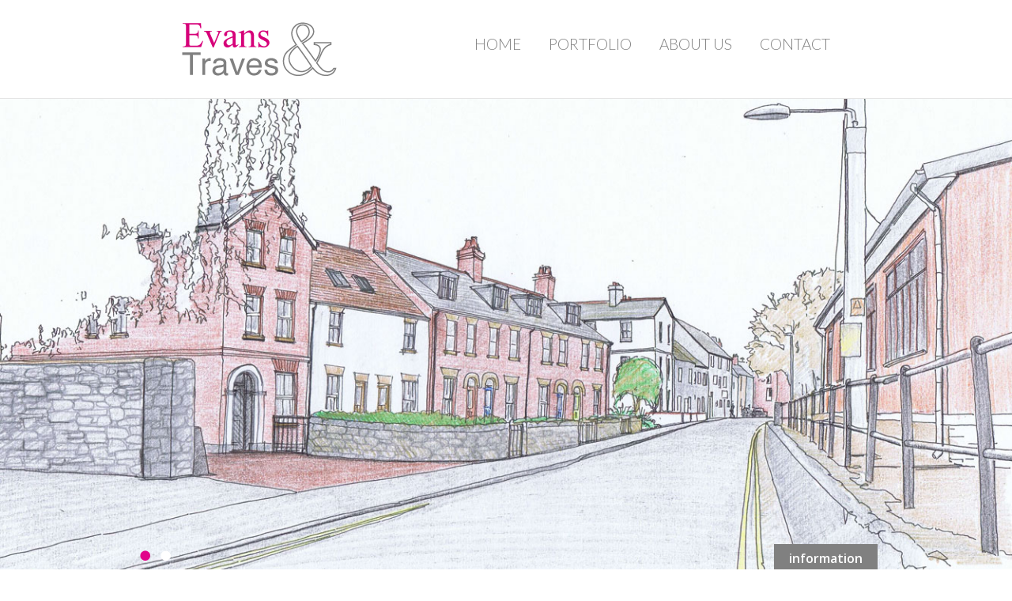

--- FILE ---
content_type: text/html; charset=UTF-8
request_url: http://www.evansandtraves.com/project/st-michaels-trading-estate-bridport-dorset/
body_size: 5156
content:
<!doctype html>

<!--[if lt IE 7]><html lang="en-US" class="no-js lt-ie9 lt-ie8 lt-ie7"> <![endif]-->
<!--[if (IE 7)&!(IEMobile)]><html lang="en-US" class="no-js lt-ie9 lt-ie8"><![endif]-->
<!--[if (IE 8)&!(IEMobile)]><html lang="en-US" class="no-js lt-ie9"><![endif]-->
<!--[if gt IE 8]><!--> <html lang="en-US" class="no-js"><!--<![endif]-->

	<head>
		<meta charset="utf-8">
		
		<link href='http://fonts.googleapis.com/css?family=Lato:300' rel='stylesheet' type='text/css'>

		<!-- Google Chrome Frame for IE -->
		<meta http-equiv="X-UA-Compatible" content="IE=edge,chrome=1">

		<title>St.Michael’s Trading Estate, Bridport, Dorset  |  Architecture and Town Planning Services &#8211; Evans and Traves</title>

		<!-- mobile meta (hooray!) -->
		<meta name="HandheldFriendly" content="True">
		<meta name="MobileOptimized" content="320">
		<meta name="viewport" content="width=device-width, initial-scale=1.0"/>

		<!-- favicon -->
		<link rel="shortcut icon" href="http://www.evansandtraves.com/wp-content/themes/evansandtraves/_/ico/favicon.ico">
		<!-- This is the traditional favicon.
			 - size: 16x16 or 32x32
			 - transparency is OK
			 - see wikipedia for info on browser support: http://mky.be/favicon/ -->
			 
		<link rel="apple-touch-icon" href="http://www.evansandtraves.com/wp-content/themes/evansandtraves/_/ico/apple-touch-icon.png">
		<!-- The is the icon for iOS's Web Clip.
			 - size: 57x57 for older iPhones, 72x72 for iPads, 114x114 for iPhone4's retina display (IMHO, just go ahead and use the biggest one)
			 - To prevent iOS from applying its styles to the icon name it thusly: apple-touch-icon-precomposed.png
			 - Transparency is not recommended (iOS will put a black BG behind the icon) -->
		
		<!-- Facebook Metadata /-->
		<meta property="fb:page_id" content="" />
		<meta property="og:image" content="" />
		<meta property="og:description" content=""/>
		<meta property="og:title" content=""/>
	
		<!-- Google+ Metadata /-->
		<meta itemprop="name" content="">
		<meta itemprop="description" content="">
		<meta itemprop="image" content="">
		
		<!-- Speaking of Google, don't forget to set your site up: http://google.com/webmasters -->
		<meta name="google-site-verification" content="f3GvCjWmFwHTFVQUj-ezJzICi9_XT8YcAH1xrZc3buY" />
								
		<!--[if IE]>
			<link rel="stylesheet" type="text/css" href="http://www.evansandtraves.com/wp-content/themes/evansandtraves/styleie.css" />
			<script src="http://html5shim.googlecode.com/svn/trunk/html5.js"></script>
		<![endif]-->
		
		<!--[if (gte IE 6)&(lte IE 8)]>
			<script type="text/javascript" src="http://www.evansandtraves.com/wp-content/themes/evansandtraves/_/js/selectivizr-min.js"></script>
			<noscript><link rel="stylesheet" href="http://www.evansandtraves.com/wp-content/themes/evansandtraves/styleie-selectivizr.css" /></noscript>
		<![endif]-->
		
		<!-- WordPress Pingback Url-->
		<link rel="pingback" href="http://www.evansandtraves.com/xmlrpc.php">
		<!-- wordpress head functions -->
		<link rel="alternate" type="application/rss+xml" title="Architecture and Town Planning Services - Evans and Traves &raquo; Feed" href="http://www.evansandtraves.com/feed/" />
<link rel="alternate" type="application/rss+xml" title="Architecture and Town Planning Services - Evans and Traves &raquo; Comments Feed" href="http://www.evansandtraves.com/comments/feed/" />
		<script type="text/javascript">
			window._wpemojiSettings = {"baseUrl":"https:\/\/s.w.org\/images\/core\/emoji\/72x72\/","ext":".png","source":{"concatemoji":"http:\/\/www.evansandtraves.com\/wp-includes\/js\/wp-emoji-release.min.js?ver=4.5.32"}};
			!function(e,o,t){var a,n,r;function i(e){var t=o.createElement("script");t.src=e,t.type="text/javascript",o.getElementsByTagName("head")[0].appendChild(t)}for(r=Array("simple","flag","unicode8","diversity"),t.supports={everything:!0,everythingExceptFlag:!0},n=0;n<r.length;n++)t.supports[r[n]]=function(e){var t,a,n=o.createElement("canvas"),r=n.getContext&&n.getContext("2d"),i=String.fromCharCode;if(!r||!r.fillText)return!1;switch(r.textBaseline="top",r.font="600 32px Arial",e){case"flag":return r.fillText(i(55356,56806,55356,56826),0,0),3e3<n.toDataURL().length;case"diversity":return r.fillText(i(55356,57221),0,0),a=(t=r.getImageData(16,16,1,1).data)[0]+","+t[1]+","+t[2]+","+t[3],r.fillText(i(55356,57221,55356,57343),0,0),a!=(t=r.getImageData(16,16,1,1).data)[0]+","+t[1]+","+t[2]+","+t[3];case"simple":return r.fillText(i(55357,56835),0,0),0!==r.getImageData(16,16,1,1).data[0];case"unicode8":return r.fillText(i(55356,57135),0,0),0!==r.getImageData(16,16,1,1).data[0]}return!1}(r[n]),t.supports.everything=t.supports.everything&&t.supports[r[n]],"flag"!==r[n]&&(t.supports.everythingExceptFlag=t.supports.everythingExceptFlag&&t.supports[r[n]]);t.supports.everythingExceptFlag=t.supports.everythingExceptFlag&&!t.supports.flag,t.DOMReady=!1,t.readyCallback=function(){t.DOMReady=!0},t.supports.everything||(a=function(){t.readyCallback()},o.addEventListener?(o.addEventListener("DOMContentLoaded",a,!1),e.addEventListener("load",a,!1)):(e.attachEvent("onload",a),o.attachEvent("onreadystatechange",function(){"complete"===o.readyState&&t.readyCallback()})),(a=t.source||{}).concatemoji?i(a.concatemoji):a.wpemoji&&a.twemoji&&(i(a.twemoji),i(a.wpemoji)))}(window,document,window._wpemojiSettings);
		</script>
		<style type="text/css">
img.wp-smiley,
img.emoji {
	display: inline !important;
	border: none !important;
	box-shadow: none !important;
	height: 1em !important;
	width: 1em !important;
	margin: 0 .07em !important;
	vertical-align: -0.1em !important;
	background: none !important;
	padding: 0 !important;
}
</style>
<link rel='stylesheet' id='gumby-css'  href='http://www.evansandtraves.com/wp-content/themes/evansandtraves/_/css/gumby.css?ver=all' type='text/css' media='all' />
<link rel='stylesheet' id='mine-css'  href='http://www.evansandtraves.com/wp-content/themes/evansandtraves/_/css/style.css?ver=all' type='text/css' media='all' />
<link rel='stylesheet' id='style-css'  href='http://www.evansandtraves.com/wp-content/themes/evansandtraves/style.css?ver=4.5.32' type='text/css' media='all' />
<script type='text/javascript' src='http://www.evansandtraves.com/wp-content/themes/evansandtraves/_/js/modernizr-2.6.2.min.js?ver=all'></script>
<script type='text/javascript' src='http://code.jquery.com/jquery-latest.js?ver=4.5.32'></script>
<link rel='https://api.w.org/' href='http://www.evansandtraves.com/wp-json/' />
<link rel="EditURI" type="application/rsd+xml" title="RSD" href="http://www.evansandtraves.com/xmlrpc.php?rsd" />
<link rel="wlwmanifest" type="application/wlwmanifest+xml" href="http://www.evansandtraves.com/wp-includes/wlwmanifest.xml" /> 
<link rel='prev' title='Lions Lane, Ashley Heath, Ringwood' href='http://www.evansandtraves.com/project/lions-lane-ashley-heath-ringwood/' />
<link rel='next' title='Remodelling Locally Listed Property, Bury Road, Branksome Park' href='http://www.evansandtraves.com/project/remodelling-locally-listed-property-bury-road-branksome-park/' />
<meta name="generator" content="WordPress 4.5.32" />
<link rel='shortlink' href='http://www.evansandtraves.com/?p=141' />
<link rel="alternate" type="application/json+oembed" href="http://www.evansandtraves.com/wp-json/oembed/1.0/embed?url=http%3A%2F%2Fwww.evansandtraves.com%2Fproject%2Fst-michaels-trading-estate-bridport-dorset%2F" />
<link rel="alternate" type="text/xml+oembed" href="http://www.evansandtraves.com/wp-json/oembed/1.0/embed?url=http%3A%2F%2Fwww.evansandtraves.com%2Fproject%2Fst-michaels-trading-estate-bridport-dorset%2F&#038;format=xml" />
		<style type="text/css">.recentcomments a{display:inline !important;padding:0 !important;margin:0 !important;}</style>
			</head>

	<body class="single single-project postid-141 project-st-michaels-trading-estate-bridport-dorset">
	
	<div class="container">
		<div class="mobileMenuBar">
			<div class="row">
				<div class="twelve columns">
					<a id="simple-menu" class="mobileMenu" href="#sidr"><img src="http://www.evansandtraves.com/wp-content/themes/evansandtraves/_/img/icon_nav_toggle.gif" alt="" /></a>
					<div class="mobileMenuBarScroll">
						<p><img src="http://www.evansandtraves.com/wp-content/themes/evansandtraves/imgs/logo.gif" alt=" " width="85" height="30"/></p>
					</div>
				</div>
			</div>
		</div>
	</div>
				
	<div id="header" class="header container fixedNav">
		<div class="row">
			<div class="push_one four columns logo">
				<a href="http://www.evansandtraves.com" rel="nofollow"><img src="http://www.evansandtraves.com/wp-content/themes/evansandtraves/imgs/logo-bigger.gif" alt=" " width="200" height="74"/></a>
			</div>
			<div class="ten columns navigation right">
				
				<div id="sidr" class="sidr left mobileItem" style="display: none;">
					<ul id="menu-menu-1" class="menu"><li id="menu-item-16" class="menu-item menu-item-type-post_type menu-item-object-page menu-item-16"><a href="http://www.evansandtraves.com/">Home</a></li>
<li id="menu-item-17" class="menu-item menu-item-type-post_type menu-item-object-page menu-item-17"><a href="http://www.evansandtraves.com/projects/">Portfolio</a></li>
<li id="menu-item-14" class="menu-item menu-item-type-post_type menu-item-object-page menu-item-14"><a href="http://www.evansandtraves.com/about/">About us</a></li>
<li id="menu-item-15" class="menu-item menu-item-type-post_type menu-item-object-page menu-item-15"><a href="http://www.evansandtraves.com/contact/">Contact</a></li>
</ul>				</div>
				<script>
					$(document).ready(function() {
						$('#simple-menu').sidr();
					});
				</script>
				
				<div id="" class="navbar desktopItem right">				
					<ul id="menu-menu-2" class="twelve columns"><li class="menu-item menu-item-type-post_type menu-item-object-page menu-item-16"><a href="http://www.evansandtraves.com/">Home</a></li>
<li class="menu-item menu-item-type-post_type menu-item-object-page menu-item-17"><a href="http://www.evansandtraves.com/projects/">Portfolio</a></li>
<li class="menu-item menu-item-type-post_type menu-item-object-page menu-item-14"><a href="http://www.evansandtraves.com/about/">About us</a></li>
<li class="menu-item menu-item-type-post_type menu-item-object-page menu-item-15"><a href="http://www.evansandtraves.com/contact/">Contact</a></li>
</ul>				</div>
				
				
			</div>
		</div>
		<!-- header end -->
	</div>
<div class="modal" id="modal1">
	<div class="content">
		<a class="close switch" gumby-trigger="|#modal1"><i class="icon-cancel" /></i></a>
		<div class="row">
			<div class="fourteen columns centered">
				<h2>St.Michael’s Trading Estate, Bridport, Dorset</h2>
				<h5><br>
				</h5>
				<p>This planning application was submitted for 105 residential units and over 10,000sqft of existing and proposed business space. Planning permission was recommended for approval by the Planning Committee in June 2012.</p>
<p>The site has considerable constraints such as being within flood plain, tree preservations orders, within a conservation area and highway implications in its town centre location. A considerable aspect of this application was the negotiation of a complex Section 106 Legal Agreement.</p>
							</div>
		</div>
	</div>
</div>

<div id="content" class="content container">
	<div class="slider-wrapper theme-default">
	    <div id="slider" class="nivoSlider">
	    		    		<img src="http://www.evansandtraves.com/wp-content/uploads/2014/08/main-st-micheals.jpg" data-thumb="http://www.evansandtraves.com/wp-content/uploads/2014/08/main-st-micheals.jpg" alt="" />
	    		    		    		<img src="http://www.evansandtraves.com/wp-content/uploads/2014/09/main-St-Michaels-Lane.jpg" data-thumb="http://www.evansandtraves.com/wp-content/uploads/2014/09/main-St-Michaels-Lane.jpg" alt="" />
	    		    		    		    		    </div>
	</div>
	<div class="row">
		<div id="modals" class="sixteen columns right">
			<p class="btn primary medium"><a href="#" class="switch" gumby-trigger="#modal1">information</a></p>
		</div>
	</div>
</div>

<!-- nivo slider -->
<script type="text/javascript">
$(window).load(function() {
    $('#slider').nivoSlider({
    	effect: 'fade',
    });
});
</script>
<script type="text/javascript" src="http://www.evansandtraves.com/wp-content/themes/evansandtraves/_/js/jquery.nivo.slider.js"></script>

<div id="footer" class="footer container project">
	<div class="row">
		<div class="push_one fourteen columns">
			<p class="source-org copyright">&copy; 2026, Evans &amp; Traves | <a href="http://www.cucodigital.co.uk">Web design &amp; development</a> by CuCo</p>
		</div>		
	</div>
</div>

	<script type='text/javascript' src='http://www.evansandtraves.com/wp-content/themes/evansandtraves/_/js/gumby.min.js?ver=all'></script>
<script type='text/javascript' src='http://www.evansandtraves.com/wp-content/themes/evansandtraves/_/js/components.js?ver=all'></script>
<script type='text/javascript' src='http://www.evansandtraves.com/wp-includes/js/wp-embed.min.js?ver=4.5.32'></script>
	
	<!-- Include the Sidr JS -->
	<script type="text/javascript" src="http://www.evansandtraves.com/wp-content/themes/evansandtraves/_/js/sidr/jquery.sidr.min.js"></script>
	
	<!-- Responsive Menu becomes fixed --><script type="text/javascript">var mainbottom=$("#header").offset().top+$("#header").height();$(window).on("scroll",function(){stop=Math.round($(window).scrollTop());if(stop>mainbottom){$(".mobileMenuBar").addClass("past-header");$(".mobileMenuBarScroll").addClass("past-header")}else{$(".mobileMenuBar").removeClass("past-header");$(".mobileMenuBarScroll").removeClass("past-header")}})</script>
	<!-- full screen div + scrolling --><script type="text/javascript">function setDimensions(){var e=$(window).height();$(".content.home").css("height",e+"px")}setDimensions();$(window).resize(function(){setDimensions()})</script>
	<!-- full screen div + scrolling --><script type="text/javascript">$(window).scroll(function(){if($(window).scrollTop()<20){$(".fader").stop(true,true).fadeIn("slow")}else{$(".fader").stop(true,true).fadeOut("slow")}})</script>
	<!-- click and move to div --><script type="text/javascript">$(".start").on("click",function(e){e.preventDefault();var t="#"+$(this).data("target");$("html, body").animate({scrollTop:$(t).offset().top},750)})</script>
		
	<!-- Change UA-XXXXX-X to be your site's ID -->
	<script>
	  (function(i,s,o,g,r,a,m){i['GoogleAnalyticsObject']=r;i[r]=i[r]||function(){
	  (i[r].q=i[r].q||[]).push(arguments)},i[r].l=1*new Date();a=s.createElement(o),
	  m=s.getElementsByTagName(o)[0];a.async=1;a.src=g;m.parentNode.insertBefore(a,m)
	  })(window,document,'script','//www.google-analytics.com/analytics.js','ga');
	
	  ga('create', 'UA-4876041-42', 'auto');
	  ga('send', 'pageview');
	
	</script>

	<!-- Prompt IE 6 users to install Chrome Frame. Remove this if you want to support IE 6.
	   chromium.org/developers/how-tos/chrome-frame-getting-started -->
	<!--[if lt IE 7 ]>
		<script src="//ajax.googleapis.com/ajax/libs/chrome-frame/1.0.3/CFInstall.min.js"></script>
		<script>window.attachEvent('onload',function(){CFInstall.check({mode:'overlay'})})</script>
	<![endif]-->
<!-- WiredMinds eMetrics tracking with Enterprise Edition V5.4 START -->
<script type='text/javascript' src='https://count.carrierzone.com/app/count_server/count.js'></script>
<script type='text/javascript'><!--
wm_custnum='55a181ec48c2dbdc';
wm_page_name='index.php';
wm_group_name='/services/webpages/e/v/evansandtraves.com/public';
wm_campaign_key='campaign_id';
wm_track_alt='';
wiredminds.count();
// -->
</script>
<!-- WiredMinds eMetrics tracking with Enterprise Edition V5.4 END -->
</body>
</html> <!-- end page. what a ride! -->

--- FILE ---
content_type: text/css
request_url: http://www.evansandtraves.com/wp-content/themes/evansandtraves/_/css/style.css?ver=all
body_size: 5980
content:
/*
We highly recommend you use SASS and write your custom styles in sass/_custom.scss.
However, this blank file is available if you prefer
*/
/* @group Gumby overrides */
.btn { margin-bottom: 5px;}.navbar { background-color: transparent; }
/* @end */
/* @group Sidr */
.sidr{display:none;position:absolute;position:fixed;top:0;height:100%;z-index:999999;width:260px;overflow-x:none;overflow-y:auto;font-family:"lucida grande",tahoma,verdana,arial,sans-serif;font-size:15px;background:#333;color:#fff;-webkit-box-shadow:inset 0 0 5px 5px #222;-moz-box-shadow:inset 0 0 5px 5px #222;box-shadow:inset 0 0 5px 5px #222}.sidr .sidr-inner{padding:0 0 15px}.sidr .sidr-inner>p{margin-left:15px;margin-right:15px}.sidr.right{left:auto;right:-260px}.sidr.left{left:-260px;right:auto}.sidr h1,.sidr h2,.sidr h3,.sidr h4,.sidr h5,.sidr h6{font-size:11px;font-weight:normal;padding:0 15px;margin:0 0 5px;color:#fff;line-height:24px;background-image:-webkit-gradient(linear, 50% 0%, 50% 100%, color-stop(0%, #4d4d4d), color-stop(100%, #1a1a1a));background-image:-webkit-linear-gradient(#4d4d4d,#1a1a1a);background-image:-moz-linear-gradient(#4d4d4d,#1a1a1a);background-image:-o-linear-gradient(#4d4d4d,#1a1a1a);background-image:linear-gradient(#4d4d4d,#1a1a1a);-webkit-box-shadow:0 5px 5px 3px rgba(0,0,0,0.2);-moz-box-shadow:0 5px 5px 3px rgba(0,0,0,0.2);box-shadow:0 5px 5px 3px rgba(0,0,0,0.2)}.sidr p{font-size:13px;margin:0 0 12px}.sidr p a{color:rgba(255,255,255,0.9)}.sidr>p{margin-left:15px;margin-right:15px}.sidr ul{display:block;margin:0 0 15px;padding:0;border-top:1px solid #1a1a1a;border-bottom:1px solid #4d4d4d}.sidr ul li{display:block;margin:0;line-height:48px;border-top:1px solid #4d4d4d;border-bottom:1px solid #1a1a1a}.sidr ul li:hover,.sidr ul li.active,.sidr ul li.sidr-class-active{border-top:none;line-height:49px}.sidr ul li:hover>a,.sidr ul li:hover>span,.sidr ul li.active>a,.sidr ul li.active>span,.sidr ul li.sidr-class-active>a,.sidr ul li.sidr-class-active>span{-webkit-box-shadow:inset 0 0 15px 3px #222;-moz-box-shadow:inset 0 0 15px 3px #222;box-shadow:inset 0 0 15px 3px #222}.sidr ul li a,.sidr ul li span{padding:0 15px;display:block;text-decoration:none;color:#fff}.sidr ul li ul{border-bottom:none;margin:0}.sidr ul li ul li{line-height:40px;font-size:13px}.sidr ul li ul li:last-child{border-bottom:none}.sidr ul li ul li:hover,.sidr ul li ul li.active,.sidr ul li ul li.sidr-class-active{border-top:none;line-height:41px}.sidr ul li ul li:hover>a,.sidr ul li ul li:hover>span,.sidr ul li ul li.active>a,.sidr ul li ul li.active>span,.sidr ul li ul li.sidr-class-active>a,.sidr ul li ul li.sidr-class-active>span{-webkit-box-shadow:inset 0 0 15px 3px #222;-moz-box-shadow:inset 0 0 15px 3px #222;box-shadow:inset 0 0 15px 3px #222}.sidr ul li ul li a,.sidr ul li ul li span{color:rgba(255,255,255,0.8);padding-left:30px}.sidr form{margin:0 15px}.sidr label{font-size:13px}.sidr input[type="text"],.sidr input[type="password"],.sidr input[type="date"],.sidr input[type="datetime"],.sidr input[type="email"],.sidr input[type="number"],.sidr input[type="search"],.sidr input[type="tel"],.sidr input[type="time"],.sidr input[type="url"],.sidr textarea,.sidr select{width:100%;font-size:13px;padding:5px;-webkit-box-sizing:border-box;-moz-box-sizing:border-box;box-sizing:border-box;margin:0 0 10px;-webkit-border-radius:2px;-moz-border-radius:2px;-ms-border-radius:2px;-o-border-radius:2px;border-radius:2px;border:none;background:rgba(0,0,0,0.1);color:rgba(255,255,255,0.6);display:block;clear:both}.sidr input[type=checkbox]{width:auto;display:inline;clear:none}.sidr input[type=button],.sidr input[type=submit]{color:#333;background:#fff}.sidr input[type=button]:hover,.sidr input[type=submit]:hover{background:rgba(255,255,255,0.9)}
/* @end */




/* @group Sidr Nav Setup */

.desktopItem { display: block; }
.mobileItem { display: none; }
.mobileMenuBar { display: none; }
a.mobileMenu { 
	float: left;
    margin: ;
    position: relative;
    height: 36px;
    width: 36px;
	border-radius: 4px;
	background-color: #555555;
	padding-top: 7px;
	text-align: center;
	z-index: 20;
	margin: 10px 40px 10px 0;
}
a.mobileMenu:hover { background-color: gray; }
a.mobileMenu img {
	top: 1px;
}

.mobileMenuBar {
	background-color: transparent;
    box-shadow: none;
    height: 55px;
    position: relative;
    width: 100%;
    z-index: 100;
    transition: all 0.25s ease;
}

.mobileMenuBar.past-header {
    background-color: #FFFFFF;
    box-shadow: 0 4px 6px #000000;
    height: 55px;
    position: fixed;
    width: 100%;
    z-index: 100;
}

.mobileMenuBarScroll {
	display: none;
}

.mobileMenuBarScroll.past-header {
	display: block;
}

#header {
	height: auto;
}

@media only screen and (max-width: 767px) { 
.mobileItem { display: block; }
.mobileMenuBar { display: block; }
.desktopItem { display: none; }
}

/* @end */

@media only screen and (max-width: 767px) { 
p a { border-bottom: 3px solid #d6007a;  border-bottom: 5px solid rgba(214, 0, 122, 0.5); color: #555555; }
}

.sidr input.normal {
    width: 100% !important;
    background: none repeat scroll 0 0 rgba(255, 255, 255, 0.1) !important;
}

/* @group Responsive Social Shares */
.rrssb-buttons{box-sizing:border-box;-moz-box-sizing:border-box;font-family:"Helvetica Neue",Helvetica,Arial,"Lucida Grande",sans-serif;height:36px;margin:0;padding:0;width:100%}.rrssb-buttons li{box-sizing:border-box;-moz-box-sizing:border-box;display:block;float:left;height:100%;list-style:none;height:100%;margin:0;padding:0 2.5px}.rrssb-buttons li a{box-sizing:border-box;-moz-box-sizing:border-box;background-color:#ccc;border-radius:2px;display:block;font-size:11px;font-weight:bold;height:100%;padding:7px 7px 12px 27px;position:relative;text-align:center;text-decoration:none;text-transform:uppercase;-webkit-font-smoothing:antialiased;-moz-osx-font-smoothing:grayscale;width:100%;-webkit-transition:background-color 0.2s ease-in-out;-moz-transition:background-color 0.2s ease-in-out;-o-transition:background-color 0.2s ease-in-out;transition:background-color 0.2s ease-in-out}.rrssb-buttons li a .icon{display:block;height:100%;left:10px;padding-top:9px;position:absolute;top:0;width:10%}.rrssb-buttons li a .icon svg{height:17px;width:17px}.rrssb-buttons li a .icon svg path,.rrssb-buttons li a .icon svg polygon{fill:#fff}.rrssb-buttons li a .text{color:#fff}.rrssb-buttons li a:active{box-shadow:inset 1px 3px 15px 0 rgba(22,0,0,0.25)}.rrssb-buttons li.email a{background-color:#0a88ff}.rrssb-buttons li.email a:hover{background-color:#006ed6}.rrssb-buttons li.email a:active{background-color:#006ed6}.rrssb-buttons li.facebook a{background-color:#306199}.rrssb-buttons li.facebook a:hover{background-color:#244872}.rrssb-buttons li.linkedin a{background-color:#007bb6}.rrssb-buttons li.linkedin a:hover{background-color:#005983}.rrssb-buttons li.twitter a{background-color:#26c4f1}.rrssb-buttons li.twitter a:hover{background-color:#0eaad6}.rrssb-buttons li.googleplus a{background-color:#e93f2e}.rrssb-buttons li.googleplus a:hover{background-color:#ce2616}.rrssb-buttons li.googleplus .style2{fill:#e93f2e}.rrssb-buttons li.googleplus .style3{fill:#e93f2e}.rrssb-buttons li.youtube a{background-color:#df1c31}.rrssb-buttons li.youtube a:hover{background-color:#b21627}.rrssb-buttons li.pinterest a{background-color:#b81621}.rrssb-buttons li.pinterest a:hover{background-color:#8a1119}.rrssb-buttons li.github a{background-color:#444}.rrssb-buttons li.github a:hover{background-color:#2b2b2b}.rrssb-buttons li.small a{padding:0}.rrssb-buttons li.small a .icon{position:relative;margin:0 auto;top:auto;left:auto;overflow:hidden;height:100%;width:100%}.rrssb-buttons li.small a .text{visibility:hidden}.rrssb-buttons.large-format li{height:auto}.rrssb-buttons.large-format li a{font-size:13px;font-size:1vw;padding:7% 0% 7% 12%;border-radius:0.2em}.rrssb-buttons.large-format li a .icon{left:7%;padding-top:0;width:12%}.rrssb-buttons.large-format li a .icon svg{height:100%;width:100%}.rrssb-buttons.small-format{padding-top:5px}.rrssb-buttons.small-format li{height:80%;padding:0 1.5px}.rrssb-buttons.small-format li a .icon{height:100%;padding-top:0}.rrssb-buttons.small-format li a .icon svg{position:relative;top:6px;height:48%;width:80%}.rrssb-buttons.tiny-format{height:22px;position:relative}.rrssb-buttons.tiny-format li{padding-right:7px}.rrssb-buttons.tiny-format li a{background-color:transparent;padding:0}.rrssb-buttons.tiny-format li a .icon svg{height:70%;width:100%}.rrssb-buttons.tiny-format li a:hover{background-color:transparent}.rrssb-buttons.tiny-format li a:active{background-color:transparent}.rrssb-buttons.tiny-format li.email a .icon svg path,.rrssb-buttons.tiny-format li.email a .icon svg polygon{fill:#0a88ff}.rrssb-buttons.tiny-format li.email a:hover .icon svg path,.rrssb-buttons.tiny-format li.email a:hover .icon svg polygon{fill:#0054a3}.rrssb-buttons.tiny-format li.facebook a .icon svg path,.rrssb-buttons.tiny-format li.facebook a .icon svg polygon{fill:#306199}.rrssb-buttons.tiny-format li.facebook a:hover .icon svg path,.rrssb-buttons.tiny-format li.facebook a:hover .icon svg polygon{fill:#18304b}.rrssb-buttons.tiny-format li.linkedin a .icon svg path,.rrssb-buttons.tiny-format li.linkedin a .icon svg polygon{fill:#007bb6}.rrssb-buttons.tiny-format li.linkedin a:hover .icon svg path,.rrssb-buttons.tiny-format li.linkedin a:hover .icon svg polygon{fill:#003650}.rrssb-buttons.tiny-format li.twitter a .icon svg path,.rrssb-buttons.tiny-format li.twitter a .icon svg polygon{fill:#26c4f1}.rrssb-buttons.tiny-format li.twitter a:hover .icon svg path,.rrssb-buttons.tiny-format li.twitter a:hover .icon svg polygon{fill:#0b84a6}.rrssb-buttons.tiny-format li.googleplus a .icon svg path,.rrssb-buttons.tiny-format li.googleplus a .icon svg polygon{fill:#e93f2e}.rrssb-buttons.tiny-format li.googleplus a:hover .icon svg path,.rrssb-buttons.tiny-format li.googleplus a:hover .icon svg polygon{fill:#a01e11}.rrssb-buttons.tiny-format li.googleplus .style2{fill:#e93f2e}.rrssb-buttons.tiny-format li.googleplus .style3{fill:#e93f2e}.rrssb-buttons.tiny-format li.youtube a .icon svg path,.rrssb-buttons.tiny-format li.youtube a .icon svg polygon{fill:#df1c31}.rrssb-buttons.tiny-format li.youtube a:hover .icon svg path,.rrssb-buttons.tiny-format li.youtube a:hover .icon svg polygon{fill:#84111d}.rrssb-buttons.tiny-format li.pinterest a .icon svg path,.rrssb-buttons.tiny-format li.pinterest a .icon svg polygon{fill:#b81621}.rrssb-buttons.tiny-format li.pinterest a:hover .icon svg path,.rrssb-buttons.tiny-format li.pinterest a:hover .icon svg polygon{fill:#5d0b11}.rrssb-buttons.tiny-format li.github a .icon svg path,.rrssb-buttons.tiny-format li.github a .icon svg polygon{fill:#444}.rrssb-buttons.tiny-format li.github a:hover .icon svg path,.rrssb-buttons.tiny-format li.github a:hover .icon svg polygon{fill:#111}
/* @end */

/* @group Responsive Tables */

/* Foundation v2.1.4 http://foundation.zurb.com */
/* Artfully masterminded by ZURB  */

table th { font-weight: bold; }
table td, table th { padding: 9px 10px; text-align: left; }

/* Mobile */
@media only screen and (max-width: 767px) {
	
	table.responsive { margin-bottom: 0; }
	
	.pinned { position: absolute; left: 0; top: 0; background: #fff; width: 35%; overflow: hidden; overflow-x: scroll; border-right: 1px solid #ccc; border-left: 1px solid #ccc; }
	.pinned table { border-right: none; border-left: none; width: 100%; }
	.pinned table th, .pinned table td { white-space: nowrap; }
	.pinned td:last-child { border-bottom: 0; }
	
	div.table-wrapper { position: relative; margin-bottom: 20px; overflow: hidden; border-right: 1px solid #ccc; }
	div.table-wrapper div.scrollable table { margin-left: 35%; }
	div.table-wrapper div.scrollable { overflow: scroll; overflow-y: hidden; }	
	
	table.responsive td, table.responsive th { position: relative; white-space: nowrap; overflow: hidden; }
	table.responsive th:first-child, table.responsive td:first-child, table.responsive td:first-child, table.responsive.pinned td { display: none; }	
}

/* @end */



/* @group Reuse */

.fLeft {
	float: left;
}

.fRight {
	float: right;
}

.left {
	text-align: left;
}

.center {
	text-align: center;
}

.right {
	text-align: right;
}

/* @end */

/* My theme stuff */

.parallax {
    height: 560px;
    width: 100%;
	background-repeat: no-repeat;
	background-attachment: fixed;
	margin: 0 auto;
}

.parallax.headerImage {
	height: 370px;
}

.fixedNav {
	background-color: #FFFFFF;
    height: 125px !important;
    padding-top: 27px;
    position: fixed;
    width: 100%;
    z-index: 10;
	border-bottom: 1px solid #e5e5e5;
}

#content {
    z-index: 0;
    position: relative;
    padding-top: 112px;
}

.content.home {
	/*background-color: #d6007a;*/
}

.temp.footer {
	bottom: 0;
    position: fixed;
    width: 100%;
    z-index: 20;
}

.temp.footer h3 {
	padding-bottom: 0;
}

.footer.message {
	height: 60px;
	color: #fff;
	padding: auto 0;
	background-color: #808080;
}

#footer {
	height: 290px;
	color: #fff;
	padding-top: 40px;
	background: #808080 url(../../imgs/footerAmp.png) no-repeat 50px top;
	clear: both;
}

#footer p {
	font-size: 12px; 
	font-size: 0.75rem; 
	line-height: 1.2em;
}

#footer a {
	color: white;
}

.section {
	padding: 20px 0 60px;
}

.profileTop {
	padding-top: 60px;
	padding-bottom: 30px;
}

.profileBottom {
	padding-bottom: 60px;
}

.grey {
	background-color: #e5e5e5;
}

blockquote {
	font-style: italic;
	color: black;
	border-left: none;
	background: url('../../imgs/quote.png') top left no-repeat; 
	padding-left: 35px;
	line-height: 26px;
}

.container.banner .tp {
	margin-top: 80px;
}

.sixteen.columns.arrow {
	height: 51px;
}

/* @group modal */

#modals, #footer.project {
	position: relative;
	top: -36px;
	z-index: 10;
}

#modals .btn.primary {
	background-color: #808080;
	border-color: #808080;
}

#modals .btn.primary:hover {
	border-color: #d6007a;
	background-color: #d6007a;
}

#modals p {
	margin-bottom: 0;
}

#modals p a {
	border-bottom: 0;
}

.modal {
	background: none repeat scroll 0 0 rgba(255, 255, 255, 0.4);
}

.modal > .content {
	width: 70%;
}

.container.banner {
	background: #d6007a no-repeat scroll 50px top;
    color: #FFFFFF;
    height: 320px;
    padding: 140px 0 60px;
}

/* @end */



/* @group nivo slider */

.theme-default .nivo-controlNav {
	position: relative;
	top: -30px;
    z-index: 10;
    height: 0;
}

.home .nivo-controlNav {
	visibility: hidden;
}

.nivo-controlNav:after {
	content: "."; 
	visibility: hidden; 
	display: block; 
  	height: 0; 
  	clear: both;
}

.slider-wrapper {
	
}

/*
Skin Name: Nivo Slider Default Theme
Skin URI: http://nivo.dev7studios.com
Description: The default skin for the Nivo Slider.
Version: 1.3
Author: Gilbert Pellegrom
Author URI: http://dev7studios.com
Supports Thumbs: true
*/

.theme-default .nivoSlider {
	position:relative;
	background: #fff url(../../imgs/loading.gif) no-repeat 50% 50%;
}
.theme-default .nivoSlider img {
	position:absolute;
	top:0px;
	left:0px;
	display:none;
	text-align: center;
}
.theme-default .nivoSlider a {
	border:0;
	display:block;
}

.theme-default .nivo-controlNav {
	margin: 0 auto;
    max-width: 980px;
    min-width: 320px;
    padding-left: 20px;
    padding-right: 20px;
    text-align: left;
    width: 100%;
}
.theme-default .nivo-controlNav a {
	display:inline-block;
	width:22px;
	height:22px;
	background:url(../../imgs/bullets.png) no-repeat;
	text-indent:-9999px;
	border:0;
	margin: 0 2px;
}
.theme-default .nivo-controlNav a.active {
	background-position:0 -22px;
}

.theme-default .nivo-directionNav a {
	display:block;
	width:30px;
	height:30px;
	background:url(../../imgs/arrows.png) no-repeat;
	text-indent:-9999px;
	border:0;
	opacity: 0;
	-webkit-transition: all 200ms ease-in-out;
    -moz-transition: all 200ms ease-in-out;
    -o-transition: all 200ms ease-in-out;
    transition: all 200ms ease-in-out;
}
.theme-default:hover .nivo-directionNav a { opacity: 1; }
.theme-default a.nivo-nextNav {
	background-position:-30px 0;
	right:15px;
}
.theme-default a.nivo-prevNav {
	left:15px;
}

.theme-default .nivo-caption {
    font-family: Helvetica, Arial, sans-serif;
}
.theme-default .nivo-caption a {
    color:#fff;
    border-bottom:1px dotted #fff;
}
.theme-default .nivo-caption a:hover {
    color:#fff;
}

.theme-default .nivo-controlNav.nivo-thumbs-enabled {
	width: 100%;
}
.theme-default .nivo-controlNav.nivo-thumbs-enabled a {
	width: auto;
	height: auto;
	background: none;
	margin-bottom: 5px;
}
.theme-default .nivo-controlNav.nivo-thumbs-enabled img {
	display: block;
	width: 120px;
	height: auto;
}

/*
 * jQuery Nivo Slider v3.2
 * http://nivo.dev7studios.com
 *
 * Copyright 2012, Dev7studios
 * Free to use and abuse under the MIT license.
 * http://www.opensource.org/licenses/mit-license.php
 */
 
/* The Nivo Slider styles */
.nivoSlider {
	position:relative;
	width:100%;
	height:auto;
	overflow: hidden;
}
.nivoSlider img {
	position:absolute;
	top:0px;
	left:0px;
	max-width: none;
}
.nivo-main-image {
	display: block !important;
	position: relative !important; 
	width: 100% !important;
}

/* If an image is wrapped in a link */
.nivoSlider a.nivo-imageLink {
	position:absolute;
	top:0px;
	left:0px;
	width:100%;
	height:100%;
	border:0;
	padding:0;
	margin:0;
	z-index:6;
	display:none;
	background:white; 
	filter:alpha(opacity=0); 
	opacity:0;
}
/* The slices and boxes in the Slider */
.nivo-slice {
	display:block;
	position:absolute;
	z-index:5;
	height:100%;
	top:0;
}
.nivo-box {
	display:block;
	position:absolute;
	z-index:5;
	overflow:hidden;
}
.nivo-box img { display:block; }

/* Caption styles */
.nivo-caption {
	position:absolute;
	left:0px;
	bottom:0px;
	background:#000;
	color:#fff;
	width:100%;
	z-index:8;
	padding: 5px 10px;
	opacity: 0.8;
	overflow: hidden;
	display: none;
	-moz-opacity: 0.8;
	filter:alpha(opacity=8);
	-webkit-box-sizing: border-box; /* Safari/Chrome, other WebKit */
	-moz-box-sizing: border-box;    /* Firefox, other Gecko */
	box-sizing: border-box;         /* Opera/IE 8+ */
}
.nivo-caption p {
	padding:5px;
	margin:0;
}
.nivo-caption a {
	display:inline !important;
}
.nivo-html-caption {
    display:none;
}
/* Direction nav styles (e.g. Next & Prev) */
.nivo-directionNav a {
	position:absolute;
	top:45%;
	z-index:9;
	cursor:pointer;
}
.nivo-prevNav {
	left:0px;
}
.nivo-nextNav {
	right:0px;
}
/* Control nav styles (e.g. 1,2,3...) */
.nivo-controlNav a {
	cursor:pointer;
}
.nivo-controlNav a.active {
	font-weight:bold;
}

/* @end */

/* @group superslides */

#slides {
	position: relative;
	top: 0;
}
#slides .slides-container {
	display: none;
}
#slides .scrollable {
	*zoom: 1;
	position: relative;
	top: 0;
	left: 0;
	overflow-y: auto;
	-webkit-overflow-scrolling: touch;
	height: 100%;
}
#slides .scrollable:after {
	content: "";
	display: table;
	clear: both;
}

.slides-navigation {
	margin: 0 auto;
	position: absolute;
	z-index: 3;
	top: 40%;
	width: 100%;
}
.slides-navigation a {
	position: absolute;
	display: block;
}
.slides-navigation a.prev {
	left: 0;
	margin-left: 20px;
}
.slides-navigation a.next {
	right: 0;
	margin-right: 20px;
}

.slides-pagination {
	display: none;
}

.slides-navigation a {
	color: white;
	font-size: 2rem;
}

a .icon-left-circled, a .icon-right-circled {
	filter: alpha(opacity=5000);
	opacity: 50;
}

a:hover .icon-left-circled, a:hover .icon-right-circled {
	filter: alpha(opacity=10000);
	opacity: 100;
}


/* @end */


/* @group Nav */

.navbar ul {
	float: right;
}

.navbar ul li {
	padding-left: 35px;
}

.gumby-no-touch .navbar ul li:hover > a, .gumby-touch .navbar ul li.active > a { 
	background-color: transparent;
	border-bottom: 2px solid #d6007a;
}

.navbar ul li.current-menu-item a {
	border-bottom: 2px solid #808080;
}

.navbar ul li a {
	font-size: 19px; 
	font-size: 1.2rem; 
	font-family: 'Lato', sans-serif;
	color: #808080;
	text-shadow: none;
	padding: 0;
}

.navbar ul li:hover a {
	color: #d6007a;
}

a.close.switch {
    color: #d6007a;
}

/* @end */

/* @group Tiles Gallery */

/* main container, probably you don't need this */
#final-tg  { width: 80%; margin: 10px auto; display: block; }

/* filters: skip the following lines if you don't use them */
#final-tg ul { margin: 0; padding: 0; height: 50px; }
#final-tg li { list-style-type: none; }
#final-tg li a { color: #333; float: left; margin: 0 20px 0 0; padding: 5px 10px; text-decoration: none;  }
#final-tg li a:hover, #final-tg li a.selected { background: #333; color: #fff; }

/* captions: skip the following lines if you don't use them */
#final-tg .tile .caption {
    position: absolute;
    bottom: 0;
    left: 0;
    width: 100%;
    background: url(images/opaque.png);
    font-family: cursive;
    opacity:0;
    transition: all .3s;
}
#final-tg .tile a:hover .caption {
	opacity:1;
}
#final-tg .tile .caption p {
    margin:10px;
    color: #fff;
    font-size: 14px;	    
}
@font-face {
  font-family: 'FontAwesome';
  src: url('../fonts/fontawesome-webfont.eot?v=4.0.3');
  src: url('../fonts/fontawesome-webfont.eot?#iefix&v=4.0.3') format('embedded-opentype'), url('../fonts/fontawesome-webfont.woff?v=4.0.3') format('woff'), url('../fonts/fontawesome-webfont.ttf?v=4.0.3') format('truetype'), url('../fonts/fontawesome-webfont.svg?v=4.0.3#fontawesomeregular') format('svg');
  font-weight: normal;
  font-style: normal;
}
.fa {
  display: inline-block;
  font-family: FontAwesome;
  font-style: normal;
  font-weight: normal;
  line-height: 1;
  -webkit-font-smoothing: antialiased;
  -moz-osx-font-smoothing: grayscale;
}
.fa-search:before {
  content: "\f002";
}
#gallery {
	margin-bottom: 60px;
}
#gallery:after {
	clear: both;
}
#gallery .tile .zoom {
    color: #FFFFFF;
    display: block;
    font-size: 22px;
    left: 50%;
    margin: -12px 0 0 -12px;
    position: absolute;
    top: -50px;
    transition: top 0.5s ease 0s;
    z-index: 10;
}
#gallery .tile:hover .zoom {
    top: 50%;
}
#gallery .mask {
    background: none repeat scroll 0 0 rgba(0, 0, 0, 0.6);
    height: 100%;
    width: 100%;
    display: none;
    position: absolute;
    top: 0;
    transition: top 0.5s ease 0s;
}
#gallery .tile:hover .mask {
    display: block;
}




/* @end */



/* @group typography */

p, h1, h2, h3, h4, h5, h6 {
	font-family: "Helvetica Neue", Arial, Helvetica, Geneva, sans-serif;
}

h1, h3, .navbar {
	text-transform: uppercase;
}

h3 {
	padding-bottom: 30px;
}

.modal h2 {
	padding-bottom: 0;
}

.modal h5 {
	padding-top: 0;
	padding-bottom: 30px;
}

.modal.active a,
.links a {
    color: #d6007a;
}

.white {
	color: #fff;
}

/* @end */


/* My theme mobile stuff */

@media only screen and (max-width: 480px) {
/*.nivoSlider { width: 190%; }*/
}

@media only screen and (max-width: 767px) { 
.profilePhoto { text-align: center; padding-bottom: 20px; }
.profileTop { text-align: center; }
.fixedNav { position: relative; padding-top: 27px; }
#content { padding-top: 0; }
.logo { text-align: center; }
.mobileMenuBarScroll { padding-top: 13px; }
/*.nivoSlider { width: 170%; }*/
.container.footer.message h3 { font-size: 18px; font-size: 1.125rem; }
.container.banner { height: 360px; padding-top: 40px; }
.container.banner .five.columns { text-align: center; }
.container.banner .tp { margin-top: 0; }
}



--- FILE ---
content_type: text/css
request_url: http://www.evansandtraves.com/wp-content/themes/evansandtraves/style.css?ver=4.5.32
body_size: 205
content:
/*
Theme Name: Evans and Traves
Theme URI: 
Author: CuCo Creative Ltd
Author URI: http://www.cucocreative.co.uk
Description: Bespoke Theme for Evans and Traves
Version: 1.0
License: 
License URI: 
Tags:
*/